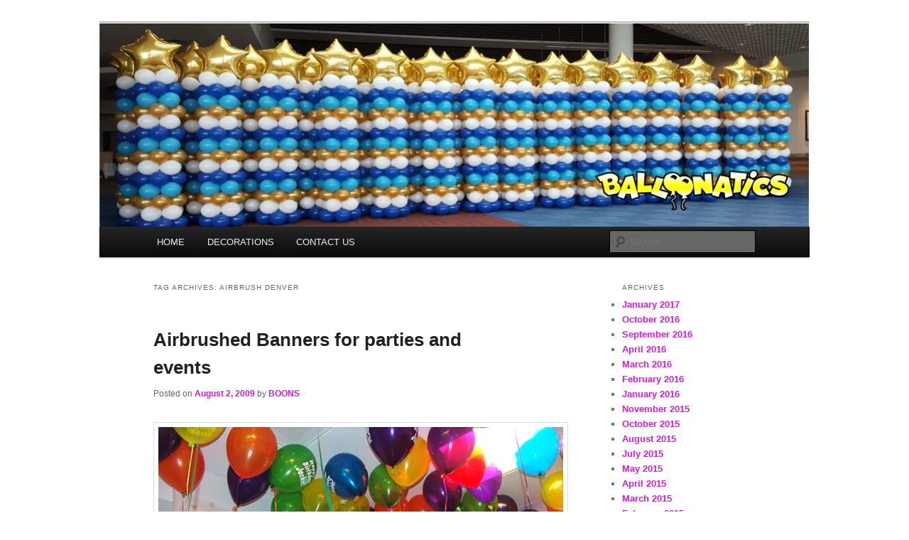

--- FILE ---
content_type: text/html; charset=UTF-8
request_url: https://theballoonprinter.com/index.php/tag/airbrush-denver/
body_size: 9151
content:
<!DOCTYPE html>
<!--[if IE 6]>
<html id="ie6" lang="en-US">
<![endif]-->
<!--[if IE 7]>
<html id="ie7" lang="en-US">
<![endif]-->
<!--[if IE 8]>
<html id="ie8" lang="en-US">
<![endif]-->
<!--[if !(IE 6) & !(IE 7) & !(IE 8)]><!-->
<html lang="en-US">
<!--<![endif]-->
<head>
<meta charset="UTF-8" />
<meta name="viewport" content="width=device-width" />
<title>
airbrush denver | TheBalloonPrinter.com	</title>
<link rel="profile" href="https://gmpg.org/xfn/11" />
<link rel="stylesheet" type="text/css" media="all" href="https://theballoonprinter.com/wp-content/themes/twentyeleven/style.css?ver=20240402" />
<link rel="pingback" href="https://theballoonprinter.com/xmlrpc.php">
<!--[if lt IE 9]>
<script src="https://theballoonprinter.com/wp-content/themes/twentyeleven/js/html5.js?ver=3.7.0" type="text/javascript"></script>
<![endif]-->
<meta name='robots' content='max-image-preview:large' />
	<style>img:is([sizes="auto" i], [sizes^="auto," i]) { contain-intrinsic-size: 3000px 1500px }</style>
	<link rel="alternate" type="application/rss+xml" title="TheBalloonPrinter.com &raquo; Feed" href="https://theballoonprinter.com/index.php/feed/" />
<link rel="alternate" type="application/rss+xml" title="TheBalloonPrinter.com &raquo; Comments Feed" href="https://theballoonprinter.com/index.php/comments/feed/" />
<link rel="alternate" type="application/rss+xml" title="TheBalloonPrinter.com &raquo; airbrush denver Tag Feed" href="https://theballoonprinter.com/index.php/tag/airbrush-denver/feed/" />
<script type="text/javascript">
/* <![CDATA[ */
window._wpemojiSettings = {"baseUrl":"https:\/\/s.w.org\/images\/core\/emoji\/16.0.1\/72x72\/","ext":".png","svgUrl":"https:\/\/s.w.org\/images\/core\/emoji\/16.0.1\/svg\/","svgExt":".svg","source":{"concatemoji":"https:\/\/theballoonprinter.com\/wp-includes\/js\/wp-emoji-release.min.js?ver=6.8.3"}};
/*! This file is auto-generated */
!function(s,n){var o,i,e;function c(e){try{var t={supportTests:e,timestamp:(new Date).valueOf()};sessionStorage.setItem(o,JSON.stringify(t))}catch(e){}}function p(e,t,n){e.clearRect(0,0,e.canvas.width,e.canvas.height),e.fillText(t,0,0);var t=new Uint32Array(e.getImageData(0,0,e.canvas.width,e.canvas.height).data),a=(e.clearRect(0,0,e.canvas.width,e.canvas.height),e.fillText(n,0,0),new Uint32Array(e.getImageData(0,0,e.canvas.width,e.canvas.height).data));return t.every(function(e,t){return e===a[t]})}function u(e,t){e.clearRect(0,0,e.canvas.width,e.canvas.height),e.fillText(t,0,0);for(var n=e.getImageData(16,16,1,1),a=0;a<n.data.length;a++)if(0!==n.data[a])return!1;return!0}function f(e,t,n,a){switch(t){case"flag":return n(e,"\ud83c\udff3\ufe0f\u200d\u26a7\ufe0f","\ud83c\udff3\ufe0f\u200b\u26a7\ufe0f")?!1:!n(e,"\ud83c\udde8\ud83c\uddf6","\ud83c\udde8\u200b\ud83c\uddf6")&&!n(e,"\ud83c\udff4\udb40\udc67\udb40\udc62\udb40\udc65\udb40\udc6e\udb40\udc67\udb40\udc7f","\ud83c\udff4\u200b\udb40\udc67\u200b\udb40\udc62\u200b\udb40\udc65\u200b\udb40\udc6e\u200b\udb40\udc67\u200b\udb40\udc7f");case"emoji":return!a(e,"\ud83e\udedf")}return!1}function g(e,t,n,a){var r="undefined"!=typeof WorkerGlobalScope&&self instanceof WorkerGlobalScope?new OffscreenCanvas(300,150):s.createElement("canvas"),o=r.getContext("2d",{willReadFrequently:!0}),i=(o.textBaseline="top",o.font="600 32px Arial",{});return e.forEach(function(e){i[e]=t(o,e,n,a)}),i}function t(e){var t=s.createElement("script");t.src=e,t.defer=!0,s.head.appendChild(t)}"undefined"!=typeof Promise&&(o="wpEmojiSettingsSupports",i=["flag","emoji"],n.supports={everything:!0,everythingExceptFlag:!0},e=new Promise(function(e){s.addEventListener("DOMContentLoaded",e,{once:!0})}),new Promise(function(t){var n=function(){try{var e=JSON.parse(sessionStorage.getItem(o));if("object"==typeof e&&"number"==typeof e.timestamp&&(new Date).valueOf()<e.timestamp+604800&&"object"==typeof e.supportTests)return e.supportTests}catch(e){}return null}();if(!n){if("undefined"!=typeof Worker&&"undefined"!=typeof OffscreenCanvas&&"undefined"!=typeof URL&&URL.createObjectURL&&"undefined"!=typeof Blob)try{var e="postMessage("+g.toString()+"("+[JSON.stringify(i),f.toString(),p.toString(),u.toString()].join(",")+"));",a=new Blob([e],{type:"text/javascript"}),r=new Worker(URL.createObjectURL(a),{name:"wpTestEmojiSupports"});return void(r.onmessage=function(e){c(n=e.data),r.terminate(),t(n)})}catch(e){}c(n=g(i,f,p,u))}t(n)}).then(function(e){for(var t in e)n.supports[t]=e[t],n.supports.everything=n.supports.everything&&n.supports[t],"flag"!==t&&(n.supports.everythingExceptFlag=n.supports.everythingExceptFlag&&n.supports[t]);n.supports.everythingExceptFlag=n.supports.everythingExceptFlag&&!n.supports.flag,n.DOMReady=!1,n.readyCallback=function(){n.DOMReady=!0}}).then(function(){return e}).then(function(){var e;n.supports.everything||(n.readyCallback(),(e=n.source||{}).concatemoji?t(e.concatemoji):e.wpemoji&&e.twemoji&&(t(e.twemoji),t(e.wpemoji)))}))}((window,document),window._wpemojiSettings);
/* ]]> */
</script>
<style id='wp-emoji-styles-inline-css' type='text/css'>

	img.wp-smiley, img.emoji {
		display: inline !important;
		border: none !important;
		box-shadow: none !important;
		height: 1em !important;
		width: 1em !important;
		margin: 0 0.07em !important;
		vertical-align: -0.1em !important;
		background: none !important;
		padding: 0 !important;
	}
</style>
<link rel='stylesheet' id='wp-block-library-css' href='https://theballoonprinter.com/wp-includes/css/dist/block-library/style.min.css?ver=6.8.3' type='text/css' media='all' />
<style id='wp-block-library-theme-inline-css' type='text/css'>
.wp-block-audio :where(figcaption){color:#555;font-size:13px;text-align:center}.is-dark-theme .wp-block-audio :where(figcaption){color:#ffffffa6}.wp-block-audio{margin:0 0 1em}.wp-block-code{border:1px solid #ccc;border-radius:4px;font-family:Menlo,Consolas,monaco,monospace;padding:.8em 1em}.wp-block-embed :where(figcaption){color:#555;font-size:13px;text-align:center}.is-dark-theme .wp-block-embed :where(figcaption){color:#ffffffa6}.wp-block-embed{margin:0 0 1em}.blocks-gallery-caption{color:#555;font-size:13px;text-align:center}.is-dark-theme .blocks-gallery-caption{color:#ffffffa6}:root :where(.wp-block-image figcaption){color:#555;font-size:13px;text-align:center}.is-dark-theme :root :where(.wp-block-image figcaption){color:#ffffffa6}.wp-block-image{margin:0 0 1em}.wp-block-pullquote{border-bottom:4px solid;border-top:4px solid;color:currentColor;margin-bottom:1.75em}.wp-block-pullquote cite,.wp-block-pullquote footer,.wp-block-pullquote__citation{color:currentColor;font-size:.8125em;font-style:normal;text-transform:uppercase}.wp-block-quote{border-left:.25em solid;margin:0 0 1.75em;padding-left:1em}.wp-block-quote cite,.wp-block-quote footer{color:currentColor;font-size:.8125em;font-style:normal;position:relative}.wp-block-quote:where(.has-text-align-right){border-left:none;border-right:.25em solid;padding-left:0;padding-right:1em}.wp-block-quote:where(.has-text-align-center){border:none;padding-left:0}.wp-block-quote.is-large,.wp-block-quote.is-style-large,.wp-block-quote:where(.is-style-plain){border:none}.wp-block-search .wp-block-search__label{font-weight:700}.wp-block-search__button{border:1px solid #ccc;padding:.375em .625em}:where(.wp-block-group.has-background){padding:1.25em 2.375em}.wp-block-separator.has-css-opacity{opacity:.4}.wp-block-separator{border:none;border-bottom:2px solid;margin-left:auto;margin-right:auto}.wp-block-separator.has-alpha-channel-opacity{opacity:1}.wp-block-separator:not(.is-style-wide):not(.is-style-dots){width:100px}.wp-block-separator.has-background:not(.is-style-dots){border-bottom:none;height:1px}.wp-block-separator.has-background:not(.is-style-wide):not(.is-style-dots){height:2px}.wp-block-table{margin:0 0 1em}.wp-block-table td,.wp-block-table th{word-break:normal}.wp-block-table :where(figcaption){color:#555;font-size:13px;text-align:center}.is-dark-theme .wp-block-table :where(figcaption){color:#ffffffa6}.wp-block-video :where(figcaption){color:#555;font-size:13px;text-align:center}.is-dark-theme .wp-block-video :where(figcaption){color:#ffffffa6}.wp-block-video{margin:0 0 1em}:root :where(.wp-block-template-part.has-background){margin-bottom:0;margin-top:0;padding:1.25em 2.375em}
</style>
<style id='classic-theme-styles-inline-css' type='text/css'>
/*! This file is auto-generated */
.wp-block-button__link{color:#fff;background-color:#32373c;border-radius:9999px;box-shadow:none;text-decoration:none;padding:calc(.667em + 2px) calc(1.333em + 2px);font-size:1.125em}.wp-block-file__button{background:#32373c;color:#fff;text-decoration:none}
</style>
<style id='global-styles-inline-css' type='text/css'>
:root{--wp--preset--aspect-ratio--square: 1;--wp--preset--aspect-ratio--4-3: 4/3;--wp--preset--aspect-ratio--3-4: 3/4;--wp--preset--aspect-ratio--3-2: 3/2;--wp--preset--aspect-ratio--2-3: 2/3;--wp--preset--aspect-ratio--16-9: 16/9;--wp--preset--aspect-ratio--9-16: 9/16;--wp--preset--color--black: #000;--wp--preset--color--cyan-bluish-gray: #abb8c3;--wp--preset--color--white: #fff;--wp--preset--color--pale-pink: #f78da7;--wp--preset--color--vivid-red: #cf2e2e;--wp--preset--color--luminous-vivid-orange: #ff6900;--wp--preset--color--luminous-vivid-amber: #fcb900;--wp--preset--color--light-green-cyan: #7bdcb5;--wp--preset--color--vivid-green-cyan: #00d084;--wp--preset--color--pale-cyan-blue: #8ed1fc;--wp--preset--color--vivid-cyan-blue: #0693e3;--wp--preset--color--vivid-purple: #9b51e0;--wp--preset--color--blue: #1982d1;--wp--preset--color--dark-gray: #373737;--wp--preset--color--medium-gray: #666;--wp--preset--color--light-gray: #e2e2e2;--wp--preset--gradient--vivid-cyan-blue-to-vivid-purple: linear-gradient(135deg,rgba(6,147,227,1) 0%,rgb(155,81,224) 100%);--wp--preset--gradient--light-green-cyan-to-vivid-green-cyan: linear-gradient(135deg,rgb(122,220,180) 0%,rgb(0,208,130) 100%);--wp--preset--gradient--luminous-vivid-amber-to-luminous-vivid-orange: linear-gradient(135deg,rgba(252,185,0,1) 0%,rgba(255,105,0,1) 100%);--wp--preset--gradient--luminous-vivid-orange-to-vivid-red: linear-gradient(135deg,rgba(255,105,0,1) 0%,rgb(207,46,46) 100%);--wp--preset--gradient--very-light-gray-to-cyan-bluish-gray: linear-gradient(135deg,rgb(238,238,238) 0%,rgb(169,184,195) 100%);--wp--preset--gradient--cool-to-warm-spectrum: linear-gradient(135deg,rgb(74,234,220) 0%,rgb(151,120,209) 20%,rgb(207,42,186) 40%,rgb(238,44,130) 60%,rgb(251,105,98) 80%,rgb(254,248,76) 100%);--wp--preset--gradient--blush-light-purple: linear-gradient(135deg,rgb(255,206,236) 0%,rgb(152,150,240) 100%);--wp--preset--gradient--blush-bordeaux: linear-gradient(135deg,rgb(254,205,165) 0%,rgb(254,45,45) 50%,rgb(107,0,62) 100%);--wp--preset--gradient--luminous-dusk: linear-gradient(135deg,rgb(255,203,112) 0%,rgb(199,81,192) 50%,rgb(65,88,208) 100%);--wp--preset--gradient--pale-ocean: linear-gradient(135deg,rgb(255,245,203) 0%,rgb(182,227,212) 50%,rgb(51,167,181) 100%);--wp--preset--gradient--electric-grass: linear-gradient(135deg,rgb(202,248,128) 0%,rgb(113,206,126) 100%);--wp--preset--gradient--midnight: linear-gradient(135deg,rgb(2,3,129) 0%,rgb(40,116,252) 100%);--wp--preset--font-size--small: 13px;--wp--preset--font-size--medium: 20px;--wp--preset--font-size--large: 36px;--wp--preset--font-size--x-large: 42px;--wp--preset--spacing--20: 0.44rem;--wp--preset--spacing--30: 0.67rem;--wp--preset--spacing--40: 1rem;--wp--preset--spacing--50: 1.5rem;--wp--preset--spacing--60: 2.25rem;--wp--preset--spacing--70: 3.38rem;--wp--preset--spacing--80: 5.06rem;--wp--preset--shadow--natural: 6px 6px 9px rgba(0, 0, 0, 0.2);--wp--preset--shadow--deep: 12px 12px 50px rgba(0, 0, 0, 0.4);--wp--preset--shadow--sharp: 6px 6px 0px rgba(0, 0, 0, 0.2);--wp--preset--shadow--outlined: 6px 6px 0px -3px rgba(255, 255, 255, 1), 6px 6px rgba(0, 0, 0, 1);--wp--preset--shadow--crisp: 6px 6px 0px rgba(0, 0, 0, 1);}:where(.is-layout-flex){gap: 0.5em;}:where(.is-layout-grid){gap: 0.5em;}body .is-layout-flex{display: flex;}.is-layout-flex{flex-wrap: wrap;align-items: center;}.is-layout-flex > :is(*, div){margin: 0;}body .is-layout-grid{display: grid;}.is-layout-grid > :is(*, div){margin: 0;}:where(.wp-block-columns.is-layout-flex){gap: 2em;}:where(.wp-block-columns.is-layout-grid){gap: 2em;}:where(.wp-block-post-template.is-layout-flex){gap: 1.25em;}:where(.wp-block-post-template.is-layout-grid){gap: 1.25em;}.has-black-color{color: var(--wp--preset--color--black) !important;}.has-cyan-bluish-gray-color{color: var(--wp--preset--color--cyan-bluish-gray) !important;}.has-white-color{color: var(--wp--preset--color--white) !important;}.has-pale-pink-color{color: var(--wp--preset--color--pale-pink) !important;}.has-vivid-red-color{color: var(--wp--preset--color--vivid-red) !important;}.has-luminous-vivid-orange-color{color: var(--wp--preset--color--luminous-vivid-orange) !important;}.has-luminous-vivid-amber-color{color: var(--wp--preset--color--luminous-vivid-amber) !important;}.has-light-green-cyan-color{color: var(--wp--preset--color--light-green-cyan) !important;}.has-vivid-green-cyan-color{color: var(--wp--preset--color--vivid-green-cyan) !important;}.has-pale-cyan-blue-color{color: var(--wp--preset--color--pale-cyan-blue) !important;}.has-vivid-cyan-blue-color{color: var(--wp--preset--color--vivid-cyan-blue) !important;}.has-vivid-purple-color{color: var(--wp--preset--color--vivid-purple) !important;}.has-black-background-color{background-color: var(--wp--preset--color--black) !important;}.has-cyan-bluish-gray-background-color{background-color: var(--wp--preset--color--cyan-bluish-gray) !important;}.has-white-background-color{background-color: var(--wp--preset--color--white) !important;}.has-pale-pink-background-color{background-color: var(--wp--preset--color--pale-pink) !important;}.has-vivid-red-background-color{background-color: var(--wp--preset--color--vivid-red) !important;}.has-luminous-vivid-orange-background-color{background-color: var(--wp--preset--color--luminous-vivid-orange) !important;}.has-luminous-vivid-amber-background-color{background-color: var(--wp--preset--color--luminous-vivid-amber) !important;}.has-light-green-cyan-background-color{background-color: var(--wp--preset--color--light-green-cyan) !important;}.has-vivid-green-cyan-background-color{background-color: var(--wp--preset--color--vivid-green-cyan) !important;}.has-pale-cyan-blue-background-color{background-color: var(--wp--preset--color--pale-cyan-blue) !important;}.has-vivid-cyan-blue-background-color{background-color: var(--wp--preset--color--vivid-cyan-blue) !important;}.has-vivid-purple-background-color{background-color: var(--wp--preset--color--vivid-purple) !important;}.has-black-border-color{border-color: var(--wp--preset--color--black) !important;}.has-cyan-bluish-gray-border-color{border-color: var(--wp--preset--color--cyan-bluish-gray) !important;}.has-white-border-color{border-color: var(--wp--preset--color--white) !important;}.has-pale-pink-border-color{border-color: var(--wp--preset--color--pale-pink) !important;}.has-vivid-red-border-color{border-color: var(--wp--preset--color--vivid-red) !important;}.has-luminous-vivid-orange-border-color{border-color: var(--wp--preset--color--luminous-vivid-orange) !important;}.has-luminous-vivid-amber-border-color{border-color: var(--wp--preset--color--luminous-vivid-amber) !important;}.has-light-green-cyan-border-color{border-color: var(--wp--preset--color--light-green-cyan) !important;}.has-vivid-green-cyan-border-color{border-color: var(--wp--preset--color--vivid-green-cyan) !important;}.has-pale-cyan-blue-border-color{border-color: var(--wp--preset--color--pale-cyan-blue) !important;}.has-vivid-cyan-blue-border-color{border-color: var(--wp--preset--color--vivid-cyan-blue) !important;}.has-vivid-purple-border-color{border-color: var(--wp--preset--color--vivid-purple) !important;}.has-vivid-cyan-blue-to-vivid-purple-gradient-background{background: var(--wp--preset--gradient--vivid-cyan-blue-to-vivid-purple) !important;}.has-light-green-cyan-to-vivid-green-cyan-gradient-background{background: var(--wp--preset--gradient--light-green-cyan-to-vivid-green-cyan) !important;}.has-luminous-vivid-amber-to-luminous-vivid-orange-gradient-background{background: var(--wp--preset--gradient--luminous-vivid-amber-to-luminous-vivid-orange) !important;}.has-luminous-vivid-orange-to-vivid-red-gradient-background{background: var(--wp--preset--gradient--luminous-vivid-orange-to-vivid-red) !important;}.has-very-light-gray-to-cyan-bluish-gray-gradient-background{background: var(--wp--preset--gradient--very-light-gray-to-cyan-bluish-gray) !important;}.has-cool-to-warm-spectrum-gradient-background{background: var(--wp--preset--gradient--cool-to-warm-spectrum) !important;}.has-blush-light-purple-gradient-background{background: var(--wp--preset--gradient--blush-light-purple) !important;}.has-blush-bordeaux-gradient-background{background: var(--wp--preset--gradient--blush-bordeaux) !important;}.has-luminous-dusk-gradient-background{background: var(--wp--preset--gradient--luminous-dusk) !important;}.has-pale-ocean-gradient-background{background: var(--wp--preset--gradient--pale-ocean) !important;}.has-electric-grass-gradient-background{background: var(--wp--preset--gradient--electric-grass) !important;}.has-midnight-gradient-background{background: var(--wp--preset--gradient--midnight) !important;}.has-small-font-size{font-size: var(--wp--preset--font-size--small) !important;}.has-medium-font-size{font-size: var(--wp--preset--font-size--medium) !important;}.has-large-font-size{font-size: var(--wp--preset--font-size--large) !important;}.has-x-large-font-size{font-size: var(--wp--preset--font-size--x-large) !important;}
:where(.wp-block-post-template.is-layout-flex){gap: 1.25em;}:where(.wp-block-post-template.is-layout-grid){gap: 1.25em;}
:where(.wp-block-columns.is-layout-flex){gap: 2em;}:where(.wp-block-columns.is-layout-grid){gap: 2em;}
:root :where(.wp-block-pullquote){font-size: 1.5em;line-height: 1.6;}
</style>
<link rel='stylesheet' id='twentyeleven-block-style-css' href='https://theballoonprinter.com/wp-content/themes/twentyeleven/blocks.css?ver=20230122' type='text/css' media='all' />
<link rel="https://api.w.org/" href="https://theballoonprinter.com/index.php/wp-json/" /><link rel="alternate" title="JSON" type="application/json" href="https://theballoonprinter.com/index.php/wp-json/wp/v2/tags/24" /><link rel="EditURI" type="application/rsd+xml" title="RSD" href="https://theballoonprinter.com/xmlrpc.php?rsd" />
	<style>
		/* Link color */
		a,
		#site-title a:focus,
		#site-title a:hover,
		#site-title a:active,
		.entry-title a:hover,
		.entry-title a:focus,
		.entry-title a:active,
		.widget_twentyeleven_ephemera .comments-link a:hover,
		section.recent-posts .other-recent-posts a[rel="bookmark"]:hover,
		section.recent-posts .other-recent-posts .comments-link a:hover,
		.format-image footer.entry-meta a:hover,
		#site-generator a:hover {
			color: #d61ae0;
		}
		section.recent-posts .other-recent-posts .comments-link a:hover {
			border-color: #d61ae0;
		}
		article.feature-image.small .entry-summary p a:hover,
		.entry-header .comments-link a:hover,
		.entry-header .comments-link a:focus,
		.entry-header .comments-link a:active,
		.feature-slider a.active {
			background-color: #d61ae0;
		}
	</style>
			<style type="text/css" id="twentyeleven-header-css">
				#site-title,
		#site-description {
			position: absolute;
			clip: rect(1px 1px 1px 1px); /* IE6, IE7 */
			clip: rect(1px, 1px, 1px, 1px);
		}
				</style>
		<style type="text/css" id="custom-background-css">
body.custom-background { background-color: #ffffff; }
</style>
	</head>

<body class="archive tag tag-airbrush-denver tag-24 custom-background wp-embed-responsive wp-theme-twentyeleven two-column right-sidebar">
<div class="skip-link"><a class="assistive-text" href="#content">Skip to primary content</a></div><div class="skip-link"><a class="assistive-text" href="#secondary">Skip to secondary content</a></div><div id="page" class="hfeed">
	<header id="branding">
			<hgroup>
				<h1 id="site-title"><span><a href="https://theballoonprinter.com/" rel="home">TheBalloonPrinter.com</a></span></h1>
				<h2 id="site-description">Balloons for Denver</h2>
			</hgroup>

						<a href="https://theballoonprinter.com/">
				<img src="https://theballoonprinter.com/wp-content/uploads/2016/09/cropped-HEADER2-1-1.png" width="1000" height="287" alt="TheBalloonPrinter.com" srcset="https://theballoonprinter.com/wp-content/uploads/2016/09/cropped-HEADER2-1-1.png 1000w, https://theballoonprinter.com/wp-content/uploads/2016/09/cropped-HEADER2-1-1-300x86.png 300w, https://theballoonprinter.com/wp-content/uploads/2016/09/cropped-HEADER2-1-1-768x220.png 768w, https://theballoonprinter.com/wp-content/uploads/2016/09/cropped-HEADER2-1-1-500x144.png 500w" sizes="(max-width: 1000px) 100vw, 1000px" decoding="async" fetchpriority="high" />			</a>
			
						<div class="only-search with-image">
					<form method="get" id="searchform" action="https://theballoonprinter.com/">
		<label for="s" class="assistive-text">Search</label>
		<input type="text" class="field" name="s" id="s" placeholder="Search" />
		<input type="submit" class="submit" name="submit" id="searchsubmit" value="Search" />
	</form>
			</div>
				
			<nav id="access">
				<h3 class="assistive-text">Main menu</h3>
				<div class="menu-main-container"><ul id="menu-main" class="menu"><li id="menu-item-2406" class="menu-item menu-item-type-custom menu-item-object-custom menu-item-home menu-item-2406"><a href="http://theballoonprinter.com">HOME</a></li>
<li id="menu-item-2407" class="menu-item menu-item-type-custom menu-item-object-custom menu-item-has-children menu-item-2407"><a href="http://theballoonpros.com">DECORATIONS</a>
<ul class="sub-menu">
	<li id="menu-item-2408" class="menu-item menu-item-type-custom menu-item-object-custom menu-item-2408"><a href="https://theballoonpros.com/index.php/arches/">Arches</a></li>
	<li id="menu-item-2409" class="menu-item menu-item-type-custom menu-item-object-custom menu-item-2409"><a href="https://theballoonpros.com/index.php/columns/">Columns</a></li>
	<li id="menu-item-2410" class="menu-item menu-item-type-custom menu-item-object-custom menu-item-2410"><a href="https://theballoonpros.com/index.php/bouquets/">Bouquets</a></li>
	<li id="menu-item-2411" class="menu-item menu-item-type-custom menu-item-object-custom menu-item-2411"><a href="https://theballoonpros.com/index.php/sculptures/">Sculptures</a></li>
	<li id="menu-item-2412" class="menu-item menu-item-type-custom menu-item-object-custom menu-item-2412"><a href="https://theballoonpros.com/index.php/drops-releases/">Drops &#038; Releases</a></li>
	<li id="menu-item-2413" class="menu-item menu-item-type-custom menu-item-object-custom menu-item-2413"><a href="https://theballoonpros.com/index.php/centerpieces/">Centerpieces</a></li>
	<li id="menu-item-2414" class="menu-item menu-item-type-custom menu-item-object-custom menu-item-2414"><a href="https://theballoonpros.com/index.php/custom-logos/">Custom Logos</a></li>
</ul>
</li>
<li id="menu-item-2415" class="menu-item menu-item-type-custom menu-item-object-custom menu-item-2415"><a href="https://theballoonpros.com/index.php/contact-us/">CONTACT US</a></li>
</ul></div>			</nav><!-- #access -->
	</header><!-- #branding -->


	<div id="main">

		<section id="primary">
			<div id="content" role="main">

			
				<header class="page-header">
					<h1 class="page-title">
					Tag Archives: <span>airbrush denver</span>					</h1>

									</header>

				
				
					
	<article id="post-1862" class="post-1862 post type-post status-publish format-standard hentry category-uncategorized tag-airbrush tag-airbrush-aurora tag-airbrush-denver tag-airbrush-party tag-airbrush-sign tag-airbrushed-banner tag-banners tag-custom-airbrush tag-denver-airbrush tag-signage tag-signs">
		<header class="entry-header">
						<h1 class="entry-title"><a href="https://theballoonprinter.com/index.php/2009/08/02/airbrushed-signs-banners-for-parties-and-events/" rel="bookmark">Airbrushed Banners for parties and events</a></h1>
			
						<div class="entry-meta">
				<span class="sep">Posted on </span><a href="https://theballoonprinter.com/index.php/2009/08/02/airbrushed-signs-banners-for-parties-and-events/" title="9:56 am" rel="bookmark"><time class="entry-date" datetime="2009-08-02T09:56:59+00:00">August 2, 2009</time></a><span class="by-author"> <span class="sep"> by </span> <span class="author vcard"><a class="url fn n" href="https://theballoonprinter.com/index.php/author/boons/" title="View all posts by BOONS" rel="author">BOONS</a></span></span>			</div><!-- .entry-meta -->
			
					</header><!-- .entry-header -->

				<div class="entry-content">
			<p><a rel="floatbox.group" rev="theme:white outerBorder=1 innerBorder=1 padding:24 panelPadding:0 overlayOpacity:0.1 showCaption:false" href="http://www.balloons-denver.com/wp-content/uploads/2009/07/Airbrush-Banner.jpg"><img decoding="async" class="alignnone size-full wp-image-1864" title="Airbrush Banner" src="http://www.balloons-denver.com/wp-content/uploads/2009/07/Airbrush-Banner.jpg" alt="Airbrush Banner" width="267" height="200" /></a> <a rel="floatbox.group" rev="theme:white outerBorder=1 innerBorder=1 padding:24 panelPadding:0 overlayOpacity:0.1 showCaption:false" href="http://www.balloons-denver.com/wp-content/uploads/2009/07/Airbrush-Banner2.jpg"><img decoding="async" class="alignnone size-full wp-image-1865" title="Airbrush Banner2" src="http://www.balloons-denver.com/wp-content/uploads/2009/07/Airbrush-Banner2.jpg" alt="Airbrush Banner2" width="267" height="200" /></a></p>
<p><strong>We can custom make a <a href="http://www.balloonaticscolorado.com/product.asp?strParents=&amp;CAT_ID=75&amp;P_ID=181" target="_self" rel="noopener">airbrush banner</a> for your event.  These are a great explosion of color and a great keepsake when the party is over.</strong></p>
					</div><!-- .entry-content -->
		
		<footer class="entry-meta">
			
										<span class="cat-links">
					<span class="entry-utility-prep entry-utility-prep-cat-links">Posted in</span> <a href="https://theballoonprinter.com/index.php/category/uncategorized/" rel="category tag">Uncategorized</a>			</span>
							
										<span class="sep"> | </span>
								<span class="tag-links">
					<span class="entry-utility-prep entry-utility-prep-tag-links">Tagged</span> <a href="https://theballoonprinter.com/index.php/tag/airbrush/" rel="tag">airbrush</a>, <a href="https://theballoonprinter.com/index.php/tag/airbrush-aurora/" rel="tag">airbrush aurora</a>, <a href="https://theballoonprinter.com/index.php/tag/airbrush-denver/" rel="tag">airbrush denver</a>, <a href="https://theballoonprinter.com/index.php/tag/airbrush-party/" rel="tag">airbrush party</a>, <a href="https://theballoonprinter.com/index.php/tag/airbrush-sign/" rel="tag">airbrush sign</a>, <a href="https://theballoonprinter.com/index.php/tag/airbrushed-banner/" rel="tag">airbrushed banner</a>, <a href="https://theballoonprinter.com/index.php/tag/banners/" rel="tag">banners</a>, <a href="https://theballoonprinter.com/index.php/tag/custom-airbrush/" rel="tag">custom airbrush</a>, <a href="https://theballoonprinter.com/index.php/tag/denver-airbrush/" rel="tag">denver airbrush</a>, <a href="https://theballoonprinter.com/index.php/tag/signage/" rel="tag">signage</a>, <a href="https://theballoonprinter.com/index.php/tag/signs/" rel="tag">signs</a>			</span>
							
			
					</footer><!-- .entry-meta -->
	</article><!-- #post-1862 -->

				
				
			
			</div><!-- #content -->
		</section><!-- #primary -->

		<div id="secondary" class="widget-area" role="complementary">
			
				<aside id="archives" class="widget">
					<h3 class="widget-title">Archives</h3>
					<ul>
							<li><a href='https://theballoonprinter.com/index.php/2017/01/'>January 2017</a></li>
	<li><a href='https://theballoonprinter.com/index.php/2016/10/'>October 2016</a></li>
	<li><a href='https://theballoonprinter.com/index.php/2016/09/'>September 2016</a></li>
	<li><a href='https://theballoonprinter.com/index.php/2016/04/'>April 2016</a></li>
	<li><a href='https://theballoonprinter.com/index.php/2016/03/'>March 2016</a></li>
	<li><a href='https://theballoonprinter.com/index.php/2016/02/'>February 2016</a></li>
	<li><a href='https://theballoonprinter.com/index.php/2016/01/'>January 2016</a></li>
	<li><a href='https://theballoonprinter.com/index.php/2015/11/'>November 2015</a></li>
	<li><a href='https://theballoonprinter.com/index.php/2015/10/'>October 2015</a></li>
	<li><a href='https://theballoonprinter.com/index.php/2015/08/'>August 2015</a></li>
	<li><a href='https://theballoonprinter.com/index.php/2015/07/'>July 2015</a></li>
	<li><a href='https://theballoonprinter.com/index.php/2015/05/'>May 2015</a></li>
	<li><a href='https://theballoonprinter.com/index.php/2015/04/'>April 2015</a></li>
	<li><a href='https://theballoonprinter.com/index.php/2015/03/'>March 2015</a></li>
	<li><a href='https://theballoonprinter.com/index.php/2015/02/'>February 2015</a></li>
	<li><a href='https://theballoonprinter.com/index.php/2015/01/'>January 2015</a></li>
	<li><a href='https://theballoonprinter.com/index.php/2014/11/'>November 2014</a></li>
	<li><a href='https://theballoonprinter.com/index.php/2014/10/'>October 2014</a></li>
	<li><a href='https://theballoonprinter.com/index.php/2014/09/'>September 2014</a></li>
	<li><a href='https://theballoonprinter.com/index.php/2014/08/'>August 2014</a></li>
	<li><a href='https://theballoonprinter.com/index.php/2014/07/'>July 2014</a></li>
	<li><a href='https://theballoonprinter.com/index.php/2014/06/'>June 2014</a></li>
	<li><a href='https://theballoonprinter.com/index.php/2014/05/'>May 2014</a></li>
	<li><a href='https://theballoonprinter.com/index.php/2014/03/'>March 2014</a></li>
	<li><a href='https://theballoonprinter.com/index.php/2014/02/'>February 2014</a></li>
	<li><a href='https://theballoonprinter.com/index.php/2014/01/'>January 2014</a></li>
	<li><a href='https://theballoonprinter.com/index.php/2013/12/'>December 2013</a></li>
	<li><a href='https://theballoonprinter.com/index.php/2013/11/'>November 2013</a></li>
	<li><a href='https://theballoonprinter.com/index.php/2013/10/'>October 2013</a></li>
	<li><a href='https://theballoonprinter.com/index.php/2013/09/'>September 2013</a></li>
	<li><a href='https://theballoonprinter.com/index.php/2013/08/'>August 2013</a></li>
	<li><a href='https://theballoonprinter.com/index.php/2013/07/'>July 2013</a></li>
	<li><a href='https://theballoonprinter.com/index.php/2013/06/'>June 2013</a></li>
	<li><a href='https://theballoonprinter.com/index.php/2013/05/'>May 2013</a></li>
	<li><a href='https://theballoonprinter.com/index.php/2013/04/'>April 2013</a></li>
	<li><a href='https://theballoonprinter.com/index.php/2013/03/'>March 2013</a></li>
	<li><a href='https://theballoonprinter.com/index.php/2013/02/'>February 2013</a></li>
	<li><a href='https://theballoonprinter.com/index.php/2013/01/'>January 2013</a></li>
	<li><a href='https://theballoonprinter.com/index.php/2012/12/'>December 2012</a></li>
	<li><a href='https://theballoonprinter.com/index.php/2012/10/'>October 2012</a></li>
	<li><a href='https://theballoonprinter.com/index.php/2012/09/'>September 2012</a></li>
	<li><a href='https://theballoonprinter.com/index.php/2012/08/'>August 2012</a></li>
	<li><a href='https://theballoonprinter.com/index.php/2012/07/'>July 2012</a></li>
	<li><a href='https://theballoonprinter.com/index.php/2012/05/'>May 2012</a></li>
	<li><a href='https://theballoonprinter.com/index.php/2012/04/'>April 2012</a></li>
	<li><a href='https://theballoonprinter.com/index.php/2012/03/'>March 2012</a></li>
	<li><a href='https://theballoonprinter.com/index.php/2012/02/'>February 2012</a></li>
	<li><a href='https://theballoonprinter.com/index.php/2012/01/'>January 2012</a></li>
	<li><a href='https://theballoonprinter.com/index.php/2011/12/'>December 2011</a></li>
	<li><a href='https://theballoonprinter.com/index.php/2011/11/'>November 2011</a></li>
	<li><a href='https://theballoonprinter.com/index.php/2011/10/'>October 2011</a></li>
	<li><a href='https://theballoonprinter.com/index.php/2011/08/'>August 2011</a></li>
	<li><a href='https://theballoonprinter.com/index.php/2011/07/'>July 2011</a></li>
	<li><a href='https://theballoonprinter.com/index.php/2011/06/'>June 2011</a></li>
	<li><a href='https://theballoonprinter.com/index.php/2011/05/'>May 2011</a></li>
	<li><a href='https://theballoonprinter.com/index.php/2011/04/'>April 2011</a></li>
	<li><a href='https://theballoonprinter.com/index.php/2011/03/'>March 2011</a></li>
	<li><a href='https://theballoonprinter.com/index.php/2011/02/'>February 2011</a></li>
	<li><a href='https://theballoonprinter.com/index.php/2011/01/'>January 2011</a></li>
	<li><a href='https://theballoonprinter.com/index.php/2010/12/'>December 2010</a></li>
	<li><a href='https://theballoonprinter.com/index.php/2010/11/'>November 2010</a></li>
	<li><a href='https://theballoonprinter.com/index.php/2010/10/'>October 2010</a></li>
	<li><a href='https://theballoonprinter.com/index.php/2010/09/'>September 2010</a></li>
	<li><a href='https://theballoonprinter.com/index.php/2010/08/'>August 2010</a></li>
	<li><a href='https://theballoonprinter.com/index.php/2010/07/'>July 2010</a></li>
	<li><a href='https://theballoonprinter.com/index.php/2010/06/'>June 2010</a></li>
	<li><a href='https://theballoonprinter.com/index.php/2009/12/'>December 2009</a></li>
	<li><a href='https://theballoonprinter.com/index.php/2009/11/'>November 2009</a></li>
	<li><a href='https://theballoonprinter.com/index.php/2009/10/'>October 2009</a></li>
	<li><a href='https://theballoonprinter.com/index.php/2009/09/'>September 2009</a></li>
	<li><a href='https://theballoonprinter.com/index.php/2009/08/'>August 2009</a></li>
	<li><a href='https://theballoonprinter.com/index.php/2009/07/'>July 2009</a></li>
	<li><a href='https://theballoonprinter.com/index.php/2009/06/'>June 2009</a></li>
	<li><a href='https://theballoonprinter.com/index.php/2009/05/'>May 2009</a></li>
	<li><a href='https://theballoonprinter.com/index.php/2009/04/'>April 2009</a></li>
	<li><a href='https://theballoonprinter.com/index.php/2009/03/'>March 2009</a></li>
	<li><a href='https://theballoonprinter.com/index.php/2009/02/'>February 2009</a></li>
	<li><a href='https://theballoonprinter.com/index.php/2009/01/'>January 2009</a></li>
	<li><a href='https://theballoonprinter.com/index.php/2008/12/'>December 2008</a></li>
	<li><a href='https://theballoonprinter.com/index.php/2008/11/'>November 2008</a></li>
					</ul>
				</aside>

				<aside id="meta" class="widget">
					<h3 class="widget-title">Meta</h3>
					<ul>
												<li><a href="https://theballoonprinter.com/wp-login.php">Log in</a></li>
											</ul>
				</aside>

					</div><!-- #secondary .widget-area -->

	</div><!-- #main -->

	<footer id="colophon">

			

			<div id="site-generator">
												<a href="https://wordpress.org/" class="imprint" title="Semantic Personal Publishing Platform">
					Proudly powered by WordPress				</a>
			</div>
	</footer><!-- #colophon -->
</div><!-- #page -->

<script type="speculationrules">
{"prefetch":[{"source":"document","where":{"and":[{"href_matches":"\/*"},{"not":{"href_matches":["\/wp-*.php","\/wp-admin\/*","\/wp-content\/uploads\/*","\/wp-content\/*","\/wp-content\/plugins\/*","\/wp-content\/themes\/twentyeleven\/*","\/*\\?(.+)"]}},{"not":{"selector_matches":"a[rel~=\"nofollow\"]"}},{"not":{"selector_matches":".no-prefetch, .no-prefetch a"}}]},"eagerness":"conservative"}]}
</script>

</body>
</html>
